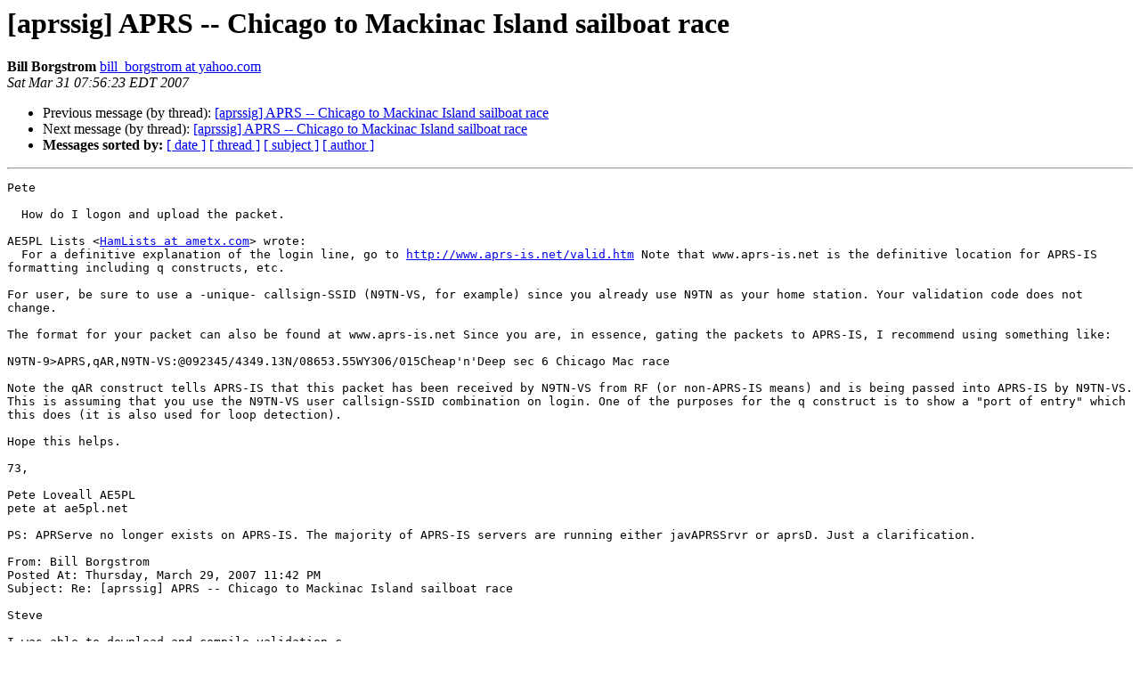

--- FILE ---
content_type: text/html
request_url: http://lists.tapr.org/pipermail/aprssig_lists.tapr.org/2007-March/018512.html
body_size: 5716
content:
<!DOCTYPE HTML PUBLIC "-//W3C//DTD HTML 4.01 Transitional//EN">
<HTML>
 <HEAD>
   <TITLE> [aprssig] APRS -- Chicago to Mackinac Island sailboat race
   </TITLE>
   <LINK REL="Index" HREF="index.html" >
   <LINK REL="made" HREF="mailto:aprssig%40lists.tapr.org?Subject=Re%3A%20%5Baprssig%5D%20APRS%20--%20Chicago%20to%20Mackinac%20Island%20sailboat%20race&In-Reply-To=%3C838942.89588.qm%40web50002.mail.re2.yahoo.com%3E">
   <META NAME="robots" CONTENT="index,nofollow">
   <style type="text/css">
       pre {
           white-space: pre-wrap;       /* css-2.1, curent FF, Opera, Safari */
           }
   </style>
   <META http-equiv="Content-Type" content="text/html; charset=us-ascii">
   <LINK REL="Previous"  HREF="018501.html">
   <LINK REL="Next"  HREF="018466.html">
 </HEAD>
 <BODY BGCOLOR="#ffffff">
   <H1>[aprssig] APRS -- Chicago to Mackinac Island sailboat race</H1>
    <B>Bill Borgstrom</B> 
    <A HREF="mailto:aprssig%40lists.tapr.org?Subject=Re%3A%20%5Baprssig%5D%20APRS%20--%20Chicago%20to%20Mackinac%20Island%20sailboat%20race&In-Reply-To=%3C838942.89588.qm%40web50002.mail.re2.yahoo.com%3E"
       TITLE="[aprssig] APRS -- Chicago to Mackinac Island sailboat race">bill_borgstrom at yahoo.com
       </A><BR>
    <I>Sat Mar 31 07:56:23 EDT 2007</I>
    <P><UL>
        <LI>Previous message (by thread): <A HREF="018501.html">[aprssig] APRS -- Chicago to Mackinac Island sailboat race
</A></li>
        <LI>Next message (by thread): <A HREF="018466.html">[aprssig] APRS -- Chicago to Mackinac Island sailboat race
</A></li>
         <LI> <B>Messages sorted by:</B> 
              <a href="date.html#18512">[ date ]</a>
              <a href="thread.html#18512">[ thread ]</a>
              <a href="subject.html#18512">[ subject ]</a>
              <a href="author.html#18512">[ author ]</a>
         </LI>
       </UL>
    <HR>  
<!--beginarticle-->
<PRE>Pete
   
  How do I logon and upload the packet.

AE5PL Lists &lt;<A HREF="http://lists.tapr.org/mailman/listinfo/aprssig_lists.tapr.org">HamLists at ametx.com</A>&gt; wrote:
  For a definitive explanation of the login line, go to <A HREF="http://www.aprs-is.net/valid.htm">http://www.aprs-is.net/valid.htm</A> Note that www.aprs-is.net is the definitive location for APRS-IS formatting including q constructs, etc.

For user, be sure to use a -unique- callsign-SSID (N9TN-VS, for example) since you already use N9TN as your home station. Your validation code does not change.

The format for your packet can also be found at www.aprs-is.net Since you are, in essence, gating the packets to APRS-IS, I recommend using something like:

N9TN-9&gt;APRS,qAR,N9TN-VS:@092345/4349.13N/08653.55WY306/015Cheap'n'Deep sec 6 Chicago Mac race

Note the qAR construct tells APRS-IS that this packet has been received by N9TN-VS from RF (or non-APRS-IS means) and is being passed into APRS-IS by N9TN-VS. This is assuming that you use the N9TN-VS user callsign-SSID combination on login. One of the purposes for the q construct is to show a &quot;port of entry&quot; which this does (it is also used for loop detection).

Hope this helps.

73,

Pete Loveall AE5PL
pete at ae5pl.net

PS: APRServe no longer exists on APRS-IS. The majority of APRS-IS servers are running either javAPRSSrvr or aprsD. Just a clarification.

From: Bill Borgstrom
Posted At: Thursday, March 29, 2007 11:42 PM
Subject: Re: [aprssig] APRS -- Chicago to Mackinac Island sailboat race

Steve
 
I was able to download and compile validation.c
The following is my first attempt at a logon string.  Is this correct?
==================  logon string  =================================
 
    user N9TN pass 27029 vers &quot;custom program&quot; 
 
=============================================================
The following is my attempt to form a TCP packet. Is this correct?  I find the tricky part is the addressing.
================== raw packet ==================================
 
    N9TN-9&gt;TCPxx*,qAX,CORE-2:@092345/4349.13N/08653.55WY306/015Cheap'n'Deep sec 6 Chicago Mac race
 
=============================================================
 
Does the above raw packet need to be wrapped in a AX.25 packet?  My guess is that it doesn't.  How do I logon
and send this packet to APRServe?

_______________________________________________
aprssig mailing list
<A HREF="http://lists.tapr.org/mailman/listinfo/aprssig_lists.tapr.org">aprssig at lists.tapr.org</A>
<A HREF="https://lists.tapr.org/cgi-bin/mailman/listinfo/aprssig">https://lists.tapr.org/cgi-bin/mailman/listinfo/aprssig</A>


 
---------------------------------
Sucker-punch spam with award-winning protection.
 Try the free Yahoo! Mail Beta.
-------------- next part --------------
An HTML attachment was scrubbed...
URL: &lt;<A HREF="http://lists.tapr.org/pipermail/aprssig_lists.tapr.org/attachments/20070331/7156c7a6/attachment.html">http://lists.tapr.org/pipermail/aprssig_lists.tapr.org/attachments/20070331/7156c7a6/attachment.html</A>&gt;
</PRE>

<!--endarticle-->
    <HR>
    <P><UL>
        <!--threads-->
	<LI>Previous message (by thread): <A HREF="018501.html">[aprssig] APRS -- Chicago to Mackinac Island sailboat race
</A></li>
	<LI>Next message (by thread): <A HREF="018466.html">[aprssig] APRS -- Chicago to Mackinac Island sailboat race
</A></li>
         <LI> <B>Messages sorted by:</B> 
              <a href="date.html#18512">[ date ]</a>
              <a href="thread.html#18512">[ thread ]</a>
              <a href="subject.html#18512">[ subject ]</a>
              <a href="author.html#18512">[ author ]</a>
         </LI>
       </UL>

<hr>
<a href="http://lists.tapr.org/mailman/listinfo/aprssig_lists.tapr.org">More information about the aprssig
mailing list</a><br>
</body></html>
